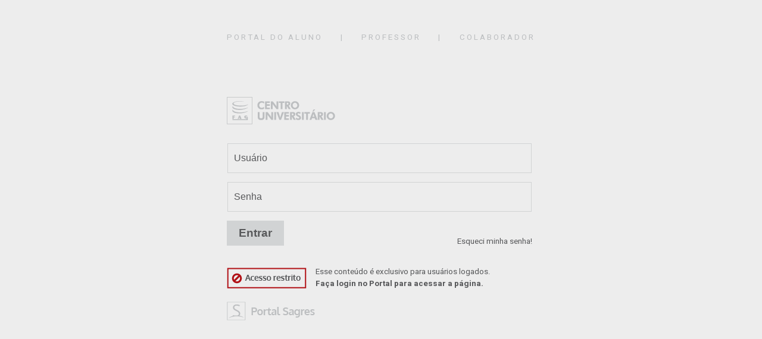

--- FILE ---
content_type: text/html; charset=UTF-8
request_url: https://www.fag.edu.br/farmacia/atividades-do-curso
body_size: 928
content:
<!DOCTYPE html>
<html>

<head>
  <title>FAG - Efetuar Login</title>
  <meta charset="utf-8">
  <meta http-equiv="X-UA-Compatible" content="IE=11">
  <meta name="viewport" content="width=device-width, initial-scale=1.0">
  <link rel="stylesheet" href="https://fonts.googleapis.com/css?family=Heebo:300,400,500,700&display=swap">
  <link rel="stylesheet" href="https://www.fag.edu.br/mvc/assets/styles/css/entrar.css?refresh=1768989015">
  <link rel="stylesheet" href="https://www.fag.edu.br/mvc/assets/styles/css/flexboxgrid.min.css">
</head>


<body>
  <div class="row center-xs">
    <div class="col-xs-5">
      <div class="box">
        <span>PORTAL DO ALUNO</span>
        <span>|</span>
        <span>PROFESSOR</span>
        <span>|</span>
        <span>COLABORADOR</span>
      </div>

      <div class="centro_universitario">
        <img src="https://www.fag.edu.br/mvc/assets/images/entrar/centro-universitario.png" alt="Centro Universitário FAG">
      </div>

      <div class="form">
        <form id="form-entrar" method="POST">
          <input type="hidden" name="url" id="url" value="farmacia/atividades-do-curso">
          <input class="input" type="text" name="usuario" id="usuario" placeholder="Usuário">
          <input class="input" type="password" name="senha" id="senha" placeholder="Senha">

          <br>
          <div class="start-xs">

            <input class="input_submit" id="entrarBtn" type="submit" value="Entrar">
          </div>
          <div class="end-xs">
            <span class="align-items-end esqueci_senha">
              <a href="https://sagres.fag.edu.br/PortalSagres/EnviarSenha.aspx" target="_blank">Esqueci minha senha!</a>
            </span>
          </div>
        </form>
      </div>

              <div class="aviso">
          <img src="https://www.fag.edu.br/mvc/assets/images/entrar/aviso.png" alt="Aviso de login site FAG">
          <span>
            Esse conteúdo é exclusivo para usuários logados.<br>
            <span class="font-bold">Faça login no Portal para acessar a página.</span>
          </span>
        </div>
            <div class="portal_sagres">
        <img src="https://www.fag.edu.br/mvc/assets/images/entrar/portal-sagres.png" alt="Portal Sagres FAG">
      </div>
    </div>
  </div>
  <script>
    var BASE_URL = 'https://www.fag.edu.br/mvc/';
  </script>
  <script src="https://www.fag.edu.br/mvc/assets/js/jquery-3.4.1.js" type="text/javascript"></script>
  <script src="https://www.fag.edu.br/mvc/assets/js/entrar.js?476441027" type="text/javascript"></script>

</body>

</html>

--- FILE ---
content_type: text/css
request_url: https://www.fag.edu.br/mvc/assets/styles/css/entrar.css?refresh=1768989015
body_size: 855
content:
body {
	font-family: 'Heebo' !important;
	font-weight: 400;
	background-color: #EDEDED !important;
}

.box {
	margin-top: 45px;
	color: #BCBEC0;
	font-size: 10pt;
	display: flex;
	letter-spacing: 3px;
	justify-content: space-between;
}

@media (max-width: 1024px) {
	.box { letter-spacing: 1px; }
}

@media (max-width: 991px) {
	.box { display: none; }
}

.centro_universitario {
	margin-top: 90px;
	text-align: left;
}

@media (max-width: 500px) {
	.centro_universitario { margin-top: 45px; }
}

.form {
	margin-top: 25px;
	padding-right: .3rem;
}

form .input {
	margin-bottom: 15px;
	outline: 0;
	font-size: 12pt;
	padding-left: 10px !important;
	border: 1px solid #D1D3D4;
	width: 97.5%;
	-webkit-appearance: none;
	border-radius: 0;
	background-color: #EDEDED;
	padding: 15px 0px;
}

form .input:focus-within {
	border: 1px solid #686e70;
}

form .input::placeholder { color: #58595B !important; }

form .input_submit {
	background-color: #D1D3D4;
	color: #58595B;
	font-weight: 700;
	font-size: 14pt;
	padding: 10px 20px;
	border: 0;
	border-radius: 0;
	margin-bottom: 30px;
	-webkit-appearance: none;
}

form .input_submit[disabled]:hover {
	background-color: #D1D3D4;
	color: #58595B;
	font-weight: 700;
	font-size: 14pt;
	padding: 10px 20px;
	border: 0;
	border-radius: 0;
	margin-bottom: 30px;
	-webkit-appearance: none;
}

form .input_submit:hover {
	cursor: pointer;
	background-color: #9ea3a5;
	color: #e9e9e9;
	transition: all 0.3s ease-in-out;
}

.portal_sagres { float: left; }

input:-webkit-autofill,
input:-webkit-autofill:hover, 
input:-webkit-autofill:focus, 
input:-webkit-autofill:active  {
    transition: background-color 5000s ease-in-out 0s;
}


@media (max-width: 991px) {
	.col-xs-5 {
		flex-basis: 50% !important;
    	max-width: 50% !important;
	}
}

@media (max-width: 768px) {
	.col-xs-5 {
		flex-basis: 75% !important;
    	max-width: 75% !important;
	}
}

@media (max-width: 500px) {
	.col-xs-5 {
		flex-basis: 85% !important;
    	max-width: 85% !important;
	}
}

.aviso {
	padding-bottom: 20px;
	display: flex;
	align-items: center;
	text-align: left;
	font-size: 10pt;
	color: #58595B;
	font-family: 'Heebo' !important;
}

.aviso img { padding-right: 15px; }

.font-bold { font-weight: 700; }

@media (max-width: 768px) {
	.aviso { display: block; }
	
	.aviso img {
		padding-right: 0;
		display: block;
		padding-bottom: 10px;
		margin: left;
	}
}

.end-xs {
	margin-top: -50px;
	margin-bottom: 30px;
}

.esqueci_senha a {
	text-align: end;
	color: #58595B;
	font-weight: 400;
	padding-right: 0;
	font-size: 10pt;
	text-decoration: none;
}

.esqueci_senha a:hover {
	color: #1b1c1c;
}

--- FILE ---
content_type: application/javascript
request_url: https://www.fag.edu.br/mvc/assets/js/entrar.js?476441027
body_size: 468
content:
$(function () {
	$("#form-entrar").on("submit", function (e) {
		e.preventDefault();

		var usuario = $("#usuario").val();
		var senha = $("#senha").val();
		var url = $("#url").val();

		if (usuario == "") {
			alert("Preencha o campo Usuário.");
		} else if (senha == "") {
			alert("Preencha o campo Senha.");
		}

		//let recaptcha = grecaptcha.execute()
		console.log(BASE_URL)
		$.ajax({
			type: "POST",
			url: BASE_URL + "entrar",
			// recaptcha: recaptcha
			data: {
				usuario: usuario,
				senha: senha,
				url: url,
			},
			dataType: "json",
			success: function (msg) {
				console.log(msg);

				if (msg.resp == "on") {
					if (msg.redirect != "") {
						window.open(msg.redirect, "_blank");
						window.location.href = BASE_URL;
						// console.log(msg.redirect);
					}
					if (msg.url == "entrar") {
						location.href = BASE_URL;
					} else {
						location.href = BASE_URL + msg.url;
					}
					console.log(msg);
				} else if (msg.resp == "off") {
					alert("Usuário e/ou Senha inválido!");
				}
			},
		});
	});
});
